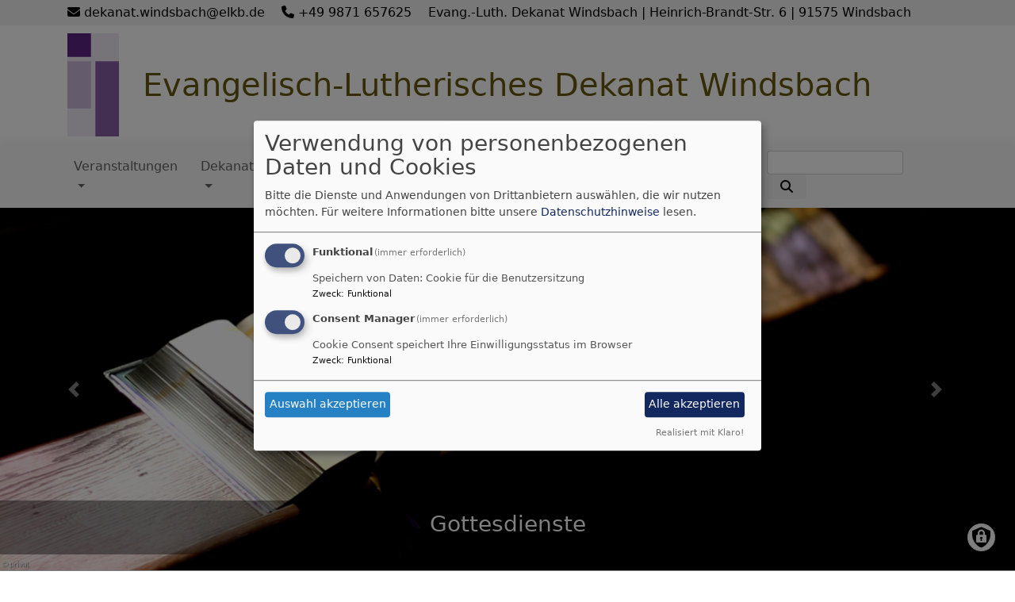

--- FILE ---
content_type: text/html; charset=UTF-8
request_url: https://www.dekanat-windsbach.de/?page=3
body_size: 9399
content:
<!DOCTYPE html>
<html lang="de" dir="ltr" prefix="content: http://purl.org/rss/1.0/modules/content/  dc: http://purl.org/dc/terms/  foaf: http://xmlns.com/foaf/0.1/  og: http://ogp.me/ns#  rdfs: http://www.w3.org/2000/01/rdf-schema#  schema: http://schema.org/  sioc: http://rdfs.org/sioc/ns#  sioct: http://rdfs.org/sioc/types#  skos: http://www.w3.org/2004/02/skos/core#  xsd: http://www.w3.org/2001/XMLSchema# ">
  <head>
    <meta charset="utf-8" />
<noscript><style>form.antibot * :not(.antibot-message) { display: none !important; }</style>
</noscript><link rel="shortlink" href="https://www.dekanat-windsbach.de/" />
<link rel="canonical" href="https://www.dekanat-windsbach.de/" />
<meta name="Generator" content="Drupal 10 (https://www.drupal.org)" />
<meta name="MobileOptimized" content="width" />
<meta name="HandheldFriendly" content="true" />
<meta name="viewport" content="width=device-width, initial-scale=1.0" />
<link rel="icon" href="/themes/custom/vk_blockly/favicon.ico" type="image/vnd.microsoft.icon" />

    <title>Entdeckungsreise | Evangelisch-Lutherisches Dekanat Windsbach</title>
    <link rel="stylesheet" media="all" href="/sites/www.dekanat-windsbach.de/files/css/css_nbezDTlv2WdIKXpeA3Vqg2FhZbrUaTpaO0bGsL77f1E.css?delta=0&amp;language=de&amp;theme=vk_blockly&amp;include=[base64]" />
<link rel="stylesheet" media="all" href="/sites/www.dekanat-windsbach.de/files/css/css_7IaPRxQNUWsE-DLNbFxGmXq_VvoITeoXrmbAr9sY72U.css?delta=1&amp;language=de&amp;theme=vk_blockly&amp;include=[base64]" />

      
      <link rel="stylesheet" href="https://www.dekanat-windsbach.de/sites/www.dekanat-windsbach.de/files/theme/vk_blockly_custom.css" />
      <script src="/libraries/klaro/dist/klaro-no-translations-no-css.js?t940u7" defer id="klaro-js"></script>

  </head>
  <body class="path-frontpage page-node-type-page">
        <a href="#main-content" class="visually-hidden focusable skip-link">
      Direkt zum Inhalt
    </a>
    
      <div class="dialog-off-canvas-main-canvas" data-off-canvas-main-canvas>
    <div class="layout-container">
<div id="debug">Debug: </div>
            <div id="header_contact_row">
        <div class="container pt-1 pb-1" >
            <div class="row">
                <div class="col"><span><a href="mailto:dekanat.windsbach@elkb.de" ><i class="fa fa-envelope" aria-hidden="true"></i>
                            dekanat.windsbach@elkb.de</a></span>                                            <span class="ml-3"><a href="tel:+499871657625" ><i class="fa fa-phone" aria-hidden="true"></i> +49 9871 657625 </a></span>                                        <span class="ml-3">Evang.-Luth. Dekanat Windsbach | Heinrich-Brandt-Str. 6 | 91575 Windsbach</span>                </div>
            </div>
        </div>
        </div>
        <header role="banner" id="vk_blockly_header">


    
    
    <div class="container">
        <div class="row">
                                </div>
        <div class="row">


                                                <div class="col-sm-1">
                        <a href="/" title="Startseite" rel="home">
                            <img src="/themes/custom/vk_blockly/logo.svg" alt="Startseite" class="img-fluid site-logo" />
                        </a>
                    </div>
                                                <div class="col-sm-11 site-and-slogan">
                    <div class="site-name align-middle"><a href="/" title="Startseite" rel="home">Evangelisch-Lutherisches Dekanat Windsbach</a></div>

                                        </div>
                            

            

        </div>
    </div>



    </header>

    
    

<nav role="navigation" aria-labelledby="block-vk-blockly-main-menu-menu" id="block-vk-blockly-main-menu" class="navbar navbar-toggleable-md navbar-light nav-bg container-fluid sticky-top">
<div class="container">

                        
    <h2 class="visually-hidden" id="block-vk-blockly-main-menu-menu">Hauptnavigation</h2>
    


       


    <button class="navbar-toggler navbar-toggler-left" type="button" data-toggle="collapse" data-target="#navbarSupportedContent" aria-controls="navbarSupportedContent" aria-expanded="false" aria-label="Toggle navigation">
        <span class="navbar-toggler-icon"></span>
    </button>
    <a class="navbar-brand" href="#">&nbsp;</a>
    <div class="collapse navbar-collapse col" id="navbarSupportedContent">
        <ul block="menu" class="navbar-nav mr-auto">                                                                                 <li class="nav-item dropdown mega-dropdown">

                                            <a href="/veranstaltungen" class="nav-link dropdown-toggle" data-toggle="dropdown" aria-haspopup="true" aria-expanded="false" data-drupal-link-system-path="node/163">Veranstaltungen</a>
                        
                        <div class="row dropdown-menu mega-dropdown-menu">
                        <div class="col-sm-12 main-item-wrapper"><a href="/veranstaltungen" class="main-item" data-drupal-link-system-path="node/163">Veranstaltungen</a></div>
                                                                                 <div class="col-sm-3 flex-column">
                               <ul class="nav flex-column">
                                <a href="/veranstaltungen/gottesdienste" class="nav-link level1" data-drupal-link-system-path="node/327">Gottesdienste</a>

                                
                                                                                        <li><a href="/veranstaltungen/gottesdienste/kloster" class="nav-link level2" data-drupal-link-system-path="node/331">Region &quot;Kloster&quot;</a></li>
                                                                                        <li><a href="/veranstaltungen/gottesdienste/loehe" class="nav-link level2" data-drupal-link-system-path="node/330">Region &quot;Löhe&quot;</a></li>
                                                                                        <li><a href="/veranstaltungen/gottesdienste/west" class="nav-link level2" data-drupal-link-system-path="node/332">Region &quot;West&quot;</a></li>
                                                                                        <li><a href="/veranstaltungen/gottesdienste/andersverbunden" class="nav-link level2" data-drupal-link-system-path="node/398">andersVERBUNDEN</a></li>
                                        
                                                               </ul>
                            </div>

                                                                                 <div class="col-sm-3 flex-column">
                               <ul class="nav flex-column">
                                <a href="/veranstaltungen/konzerte" class="nav-link level1" data-drupal-link-system-path="node/315">Konzerte</a>

                                
                                                                                        <li><a href="/veranstaltungen/konzerte/kloster" class="nav-link level2" data-drupal-link-system-path="node/335">Region &quot;Kloster&quot;</a></li>
                                                                                        <li><a href="/veranstaltungen/konzerte/loehe" class="nav-link level2" data-drupal-link-system-path="node/334">Region &quot;Löhe&quot;</a></li>
                                                                                        <li><a href="/veranstaltungen/konzerte/west" class="nav-link level2" data-drupal-link-system-path="node/336">Region &quot;West&quot;</a></li>
                                        
                                                               </ul>
                            </div>

                                                                                 <div class="col-sm-3 flex-column">
                               <ul class="nav flex-column">
                                <a href="/veranstaltungen/veranstaltungen" class="nav-link level1" data-drupal-link-system-path="node/366">Veranstaltungen</a>

                                
                                                                                        <li><a href="/veranstaltungen/veranstaltungen/kloster" class="nav-link level2" data-drupal-link-system-path="node/367">Region &quot;Kloster&quot;</a></li>
                                                                                        <li><a href="/veranstaltungen/veranstaltungen/loehe" class="nav-link level2" data-drupal-link-system-path="node/368">Region &quot;Löhe&quot;</a></li>
                                                                                        <li><a href="/veranstaltungen/veranstaltungen/west" class="nav-link level2" data-drupal-link-system-path="node/369">Region &quot;West&quot;</a></li>
                                                                                        <li><a href="/veranstaltungen/veranstaltungen/spiritualitaet" class="nav-link level2" data-drupal-link-system-path="node/405">Spiritualität</a></li>
                                        
                                                               </ul>
                            </div>

                                                                                 <div class="col-sm-3 flex-column">
                               <ul class="nav flex-column">
                                <a href="/veranstaltungen/altersgruppen" class="nav-link level1" data-drupal-link-system-path="node/337">Altersgruppen</a>

                                
                                                                                        <li><a href="/veranstaltungen/altersgruppen/senioren" class="nav-link level2" data-drupal-link-system-path="node/350">Senioren</a></li>
                                                                                        <li><a href="/veranstaltungen/altersgruppen/erwachsene" class="nav-link level2" data-drupal-link-system-path="node/351">Erwachsene</a></li>
                                                                                        <li><a href="/veranstaltungen/altersgruppen/maenner" class="nav-link level2" data-drupal-link-system-path="node/370">Männer</a></li>
                                                                                        <li><a href="/veranstaltungen/altersgruppen/frauen" class="nav-link level2" data-drupal-link-system-path="node/371">Frauen</a></li>
                                                                                        <li><a href="/veranstaltungen/altersgruppen/familien" class="nav-link level2" data-drupal-link-system-path="node/372">Familien</a></li>
                                                                                        <li><a href="/veranstaltungen/altersgruppen/veranstaltungen-jugend" class="nav-link level2" data-drupal-link-system-path="node/353">Jugend</a></li>
                                                                                        <li><a href="/veranstaltungen/altersgruppen/veranstaltungen-konfis" class="nav-link level2" data-drupal-link-system-path="node/354">Konfis</a></li>
                                                                                        <li><a href="/veranstaltungen/altersgruppen/veranstaltungen-kinder" class="nav-link level2" data-drupal-link-system-path="node/355">Kinder</a></li>
                                        
                                                               </ul>
                            </div>

                                                </div>

                    
                </li>
                                                                                <li class="nav-item dropdown mega-dropdown">

                                            <a href="/dekanat-gemeinden" class="nav-link dropdown-toggle" data-toggle="dropdown" aria-haspopup="true" aria-expanded="false" data-drupal-link-system-path="node/316">Dekanat &amp; Gemeinden</a>
                        
                        <div class="row dropdown-menu mega-dropdown-menu">
                        <div class="col-sm-12 main-item-wrapper"><a href="/dekanat-gemeinden" class="main-item" data-drupal-link-system-path="node/316">Dekanat &amp; Gemeinden</a></div>
                                                                                 <div class="col-sm-3 flex-column">
                               <ul class="nav flex-column">
                                <a href="/dekanat-gemeinden/dekanat" class="nav-link level1" data-drupal-link-system-path="node/21">Dekanat</a>

                                
                                                                                        <li><a href="/dekanat-gemeinden/dekanat/dekan" class="nav-link level2" data-drupal-link-system-path="node/312">Dekan</a></li>
                                                                                        <li><a href="/dekanat-gemeinden/dekanat/evang-luth-dekanat-windsbach" class="nav-link level2" data-drupal-link-system-path="node/323">Dekanatsbüro</a></li>
                                                                                        <li><a href="/dekanat-gemeinden/dekanat/dekanatsgebiet" class="nav-link level2" data-drupal-link-system-path="node/7">Dekanatsgebiet (Karte)</a></li>
                                                                                        <li><a href="/dekanat-gemeinden/dekanat/regionen-im-dekanat" class="nav-link level2" data-drupal-link-system-path="node/333">Regionen</a></li>
                                                                                        <li><a href="/dekanat-gemeinden/dekanat/dekanatssynode" class="nav-link level2" data-drupal-link-system-path="node/339">Dekanatssynode</a></li>
                                                                                        <li><a href="/dekanat-gemeinden/dekanat/dekanatsausschuss" class="nav-link level2" data-drupal-link-system-path="node/326">Dekanatsausschuss</a></li>
                                                                                        <li><a href="/dekanat-gemeinden/dekanat/pfarrkapitel" class="nav-link level2" data-drupal-link-system-path="node/340">Pfarrkapitel</a></li>
                                                                                        <li><a href="/dekanat-gemeinden/dekanat/senior" class="nav-link level2" data-drupal-link-system-path="node/325">Senior</a></li>
                                                                                        <li><a href="/dekanat-gemeinden/dekanat/notfallseelsorge" class="nav-link level2" data-drupal-link-system-path="node/341">Notfallseelsorge</a></li>
                                                                                        <li><a href="/dekanat-gemeinden/dekanat/oeffentlichkeitsarbeit" class="nav-link level2" data-drupal-link-system-path="node/385">Öffentlichkeitsarbeit</a></li>
                                                                                        <li><a href="/dekanat-gemeinden/dekanat/dekanatsfrauen" class="nav-link level2" data-drupal-link-system-path="node/363">Dekanatsfrauen</a></li>
                                                                                        <li><a href="/dekanat-gemeinden/dekanat/dekanatsjugend" class="nav-link level2" data-drupal-link-system-path="node/338">Dekanatsjugend</a></li>
                                                                                        <li><a href="/dekanat-gemeinden/dekanat/dekanatskantoren" class="nav-link level2" data-drupal-link-system-path="node/348">Dekanatskantoren</a></li>
                                                                                        <li><a href="/dekanat-gemeinden/dekanat/dekanatsinfo" class="nav-link level2" data-drupal-link-system-path="node/42">Dekanatsinfo</a></li>
                                                                                        <li><a href="/dekanat-gemeinden/dekanat/praedikanten-lektoren" class="nav-link level2" data-drupal-link-system-path="node/349">Prädikanten &amp; Lektoren</a></li>
                                        
                                                               </ul>
                            </div>

                                                                                 <div class="col-sm-3 flex-column">
                               <ul class="nav flex-column">
                                <a href="/dekanat-gemeinden/kirchengemeinden" class="nav-link level1" data-drupal-link-system-path="node/22">Kirchengemeinden</a>

                                
                                                                                        <li><a href="/dekanat-gemeinden/kirchengemeinden/bertholdsdorf" class="nav-link level2" data-drupal-link-system-path="node/381">Bertholdsdorf</a></li>
                                                                                        <li><a href="/kirchengemeinden/buerglein" class="nav-link level2" data-drupal-link-system-path="node/27">Bürglein</a></li>
                                                                                        <li><a href="/kirchengemeinden/duerrenmungenau" class="nav-link level2" data-drupal-link-system-path="node/28">Dürrenmungenau</a></li>
                                                                                        <li><a href="/kirchengemeinden/heilsbronn" class="nav-link level2" data-drupal-link-system-path="node/29">Heilsbronn</a></li>
                                                                                        <li><a href="/kirchengemeinden/immeldorf" class="nav-link level2" data-drupal-link-system-path="node/397">Immeldorf</a></li>
                                                                                        <li><a href="/kirchengemeinden/lichtenau" class="nav-link level2" data-drupal-link-system-path="node/31">Lichtenau</a></li>
                                                                                        <li><a href="/kirchengemeinden/neuendettelsau" class="nav-link level2" data-drupal-link-system-path="node/32">Neuendettelsau</a></li>
                                                                                        <li><a href="/kirchengemeinden/petersaurach" class="nav-link level2" data-drupal-link-system-path="node/33">Petersaurach</a></li>
                                                                                        <li><a href="/dekanat-gemeinden/kirchengemeinden/vestenberg" class="nav-link level2" data-drupal-link-system-path="node/399">Vestenberg</a></li>
                                                                                        <li><a href="/kirchengemeinden/wassermungenau" class="nav-link level2" data-drupal-link-system-path="node/37">Wassermungenau</a></li>
                                                                                        <li><a href="/dekanat-gemeinden/kirchengemeinden/weissenbronn" class="nav-link level2" data-drupal-link-system-path="node/400">Weißenbronn</a></li>
                                                                                        <li><a href="/kirchengemeinden/windsbach" class="nav-link level2" data-drupal-link-system-path="node/34">Windsbach</a></li>
                                                                                        <li><a href="/dekanat-gemeinden/kirchengemeinden/kirchen-und-kapellen" class="nav-link level2" data-drupal-link-system-path="node/395">Kirchen und Kapellen</a></li>
                                        
                                                               </ul>
                            </div>

                                                                                 <div class="col-sm-3 flex-column">
                               <ul class="nav flex-column">
                                <a href="/dekanat-gemeinden/kirchenmusik" title="Kirchenmusik ist Verkündigung" class="nav-link level1" data-drupal-link-system-path="node/98">Kirchenmusik</a>

                                
                                                                                        <li><a href="/dekanat-gemeinden/kirchenmusik/kirchenmusik-auf-dekanatsebene" class="nav-link level2" data-drupal-link-system-path="node/99">Kirchenmusik auf Dekanatsebene</a></li>
                                                                                        <li><a href="/dekanat-gemeinden/kirchenmusik/orgelunterricht" class="nav-link level2" data-drupal-link-system-path="node/100">Orgelunterricht</a></li>
                                                                                        <li><a href="/kirchenmusik/geistliche-musik-im-muenster-heilsbronn" class="nav-link level2" data-drupal-link-system-path="node/101">Geistliche Musik im Münster Heilsbronn</a></li>
                                                                                        <li><a href="/dekanat-gemeinden/kirchenmusik/jugend-band" class="nav-link level2" data-drupal-link-system-path="node/413">Jugend-Band</a></li>
                                        
                                                               </ul>
                            </div>

                                                                                 <div class="col-sm-3 flex-column">
                               <ul class="nav flex-column">
                                <a href="/dekanat-gemeinden/arbeitsfelder" class="nav-link level1" data-drupal-link-system-path="node/320">Arbeitsfelder</a>

                                
                                                                                        <li><a href="/dekanat-gemeinden/arbeitsfelder/archiv" class="nav-link level2" data-drupal-link-system-path="node/376">Archiv</a></li>
                                                                                        <li><a href="/dekanat-gemeinden/arbeitsfelder/diakoniestation" class="nav-link level2" data-drupal-link-system-path="node/365">Diakoniestation</a></li>
                                                                                        <li><a href="/dekanat-gemeinden/arbeitsfelder/kasa" class="nav-link level2" data-drupal-link-system-path="node/378">Diakonisches Werk</a></li>
                                                                                        <li><a href="/dekanat-gemeinden/arbeitsfelder/evangelisches-bildungswerk" class="nav-link level2" data-drupal-link-system-path="node/38">Evangelisches Bildungswerk</a></li>
                                                                                        <li><a href="/dekanat-gemeinden/arbeitsfelder/hospizverein" class="nav-link level2" data-drupal-link-system-path="node/364">Hospizverein</a></li>
                                                                                        <li><a href="/dekanat-gemeinden/arbeitsfelder/kirchenpost" class="nav-link level2" data-drupal-link-system-path="node/358">Kirchenpost</a></li>
                                                                                        <li><a href="/dekanat-gemeinden/arbeitsfelder/mitarbeitervertretung" class="nav-link level2" data-drupal-link-system-path="node/87">Mitarbeitervertretung</a></li>
                                                                                        <li><a href="/dekanat-gemeinden/arbeitsfelder/schulreferentin" class="nav-link level2" data-drupal-link-system-path="node/181">Schulreferat</a></li>
                                                                                        <li><a href="/dekanat-gemeinden/arbeitsfelder/einrichtungen-und-werke" class="nav-link level2" data-drupal-link-system-path="node/40">Werke und Einrichtungen</a></li>
                                        
                                                               </ul>
                            </div>

                                                </div>

                    
                </li>
                                                                                <li class="nav-item">

                                            <a href="/glaube-leben" class="nav-link" data-drupal-link-system-path="node/47">Glaube &amp; Leben</a>
                    
                </li>
                                                                                <li class="nav-item">

                                            <a href="/rat-tat" class="nav-link" data-drupal-link-system-path="node/379">Rat &amp; Tat</a>
                    
                </li>
                                                                                <li class="nav-item dropdown mega-dropdown">

                                            <a href="/partnerschaft-papua-neuguinea" class="nav-link dropdown-toggle" data-toggle="dropdown" aria-haspopup="true" aria-expanded="false" data-drupal-link-system-path="node/318">Partnerschaft Papua-Neuguinea</a>
                        
                        <div class="row dropdown-menu mega-dropdown-menu">
                        <div class="col-sm-12 main-item-wrapper"><a href="/partnerschaft-papua-neuguinea" class="main-item" data-drupal-link-system-path="node/318">Partnerschaft Papua-Neuguinea</a></div>
                                                                                 <div class="col-sm-3 flex-column">
                               <ul class="nav flex-column">
                                <a href="/partnerschaft-papua-neuguinea/partnerschaft-mit-dem-dekanat-lauluc" class="nav-link level1" data-drupal-link-system-path="node/39">Partnerschaft mit dem Dekanat Lauluc</a>

                                
                                                                                        <li><a href="/partnerschaft-papua-neuguinea/partnerschaft-mit-dem-dekanat-lauluc/partnerschaftsreise-lauluc-2025" class="nav-link level2" data-drupal-link-system-path="node/311">Partnerschaftsreise 2025</a></li>
                                        
                                                               </ul>
                            </div>

                                                </div>

                    
                </li>
                    </ul>
        <!-- Form-id: search_block_form -->
<form class="search-block-form form-inline my-2 my-lg-0" data-drupal-selector="search-block-form" action="/search/node" method="get" id="search-block-form" accept-charset="UTF-8">
  <div class="js-form-item form-item js-form-type-search form-item-keys js-form-item-keys form-no-label">
      <label for="edit-keys" class="visually-hidden">Suche</label>
        <input title="Geben Sie die Begriffe ein, nach denen Sie suchen." class="form-control mr-sm-2 form-search" data-drupal-selector="edit-keys" type="search" id="edit-keys" name="keys" value="" size="15" maxlength="128" />

        </div>
<button type="submit" class="my-sm-0 btn form-submit" data-drupal-selector="edit-search"><i class="fas fa-search"></i></button>
<div data-drupal-selector="edit-actions" class="form-actions js-form-wrapper form-wrapper" id="edit-actions"></div>

</form>


    </div>






    </div>
</nav>



      <style>
      .parallax-header {
        height: auto;
      }
      @media (max-width: 600px) {
        .parallax-header img {
          height: 150px;
          object-fit: cover;
        }
      }
    </style>

    

  <main role="main">
    <a id="main-content" tabindex="-1"></a>      
    
<div class="views-element-container vk_blockly_slider" id="block-views-block-slider-block-1">
            <div block="pagetop_first"><div class="js-view-dom-id-c31169107391596488d3c54f582c66be23410fa8afdaeb2d7baa9e435a77e188">
  
  
  

  
  
  

  
<!--div class="views-view-grid vertical cols-1 clearfix"-->
<div id="carouselIndicators" class="carousel slide" data-ride="carousel" data-interval="5000">
                        <div class="carousel-inner">
                                    <div class="carousel-item active">
                        
                            <img loading="eager" srcset="/sites/www.dekanat-windsbach.de/files/styles/banner_768x270/public/media/img/kirchenbilder_30.png?h=cb7a9bcf&amp;itok=AQ74uUeK 768w, /sites/www.dekanat-windsbach.de/files/styles/banner_1400x500/public/media/img/kirchenbilder_30.png?itok=uelE7nqm 1400w" sizes="100vw" width="768" height="270" src="/sites/www.dekanat-windsbach.de/files/styles/banner_768x270/public/media/img/kirchenbilder_30.png?h=cb7a9bcf&amp;itok=AQ74uUeK" alt="Kirche Bertholdsdorf" typeof="foaf:Image" />


      
    <div class="carousel-caption d-none d-md-block">
<h3><a href="/veranstaltungen/gottesdienste" hreflang="de">Gottesdienste</a></h3>

</div>
                    </div>
                                    <div class="carousel-item">
                        
                            <img loading="eager" srcset="/sites/www.dekanat-windsbach.de/files/styles/banner_768x270/public/media/img/kirchenbilder_46.png?h=d1cb525d&amp;itok=RVG0kUpw 768w, /sites/www.dekanat-windsbach.de/files/styles/banner_1400x500/public/media/img/kirchenbilder_46.png?itok=2Rclvhpf 1400w" sizes="100vw" width="768" height="270" src="/sites/www.dekanat-windsbach.de/files/styles/banner_768x270/public/media/img/kirchenbilder_46.png?h=d1cb525d&amp;itok=RVG0kUpw" alt="Headerbild Glaube &amp; Leben" typeof="foaf:Image" />


      
    <div class="carousel-caption d-none d-md-block">
<h3><a href="/glaube-leben" hreflang="de">Glaube &amp; Leben</a></h3>

</div>
                    </div>
                                    <div class="carousel-item">
                        
                            <img loading="eager" srcset="/sites/www.dekanat-windsbach.de/files/styles/banner_768x270/public/media/img/stadtkirche_windsbach_header.jpg?h=f21fdc59&amp;itok=xqL6HwN3 768w, /sites/www.dekanat-windsbach.de/files/styles/banner_1400x500/public/media/img/stadtkirche_windsbach_header.jpg?itok=K1pMpCq1 1400w" sizes="100vw" width="768" height="270" src="/sites/www.dekanat-windsbach.de/files/styles/banner_768x270/public/media/img/stadtkirche_windsbach_header.jpg?h=f21fdc59&amp;itok=xqL6HwN3" alt="Stadtkirche Windsbach" typeof="foaf:Image" />


      
    <div class="carousel-caption d-none d-md-block">
<h3><a href="/dekanat-gemeinden/dekanat" hreflang="de">Dekanat</a></h3>

</div>
                    </div>
                            </div>
                <a class="carousel-control-prev" href="#carouselIndicators" role="button" data-slide="prev">
        <span class="carousel-control-prev-icon" aria-hidden="true"></span>
        <span class="sr-only">Previous</span>
    </a>
    <a class="carousel-control-next" href="#carouselIndicators" role="button" data-slide="next">
        <span class="carousel-control-next-icon" aria-hidden="true"></span>
        <span class="sr-only">Next</span>
    </a>
</div>

    

  
  

  
  
</div>
</div>

    </div>



<!-- system_breadcrumb_block Region: pagetop_first - Block-ID: vk_blockly_breadcrumbs -->
<div class="container"><div class="row">

                    
<div id="block-vk-blockly-breadcrumbs" class="col paragraph-block align-items-stretch system_breadcrumb_block">
  
    
          <ol class="breadcrumb">
                    <li >
                                    Startseite
                            </li>
            </ol>

  </div>

  </div></div>
<div data-drupal-messages-fallback class="hidden"></div>



    <!--div class="layout-content"-->
        
    



<!-- page_title_block Region: content - Block-ID: vk_blockly_page_title -->
<div class="container"><div class="row">

                    
<div id="block-vk-blockly-page-title" class="col paragraph-block align-items-stretch page_title_block">
  
    
      
  <h1><span property="schema:name">Entdeckungsreise</span>
</h1>


  </div>

  </div></div>


<!-- system_main_block Region: content - Block-ID: vk_blockly_content -->
<!-- noNodePage:  -->
        <div id="block-vk-blockly-content" class="system_main_block">
            
                        
                            
<article data-history-node-id="322" about="/entdeckungsreise" typeof="schema:WebPage" class="node node--type-page node--view-mode-full">

  
      <span property="schema:name" content="Entdeckungsreise" class="hidden"></span>


  
  <div class="node__content">
      
              <div class="container">
    <div class="row no-container-padding">

        
            
                                    <div class="col-md-8">
                        



<!-- views_block:frontpage-block_1 Region:  - Block-ID: views_block__frontpage_block_1 -->

                
<div class="views-element-container views_block:frontpage-block_1" id="block-views-block-frontpage-block-1">
  
      <h2 class="col">Willkommen bei Evangelisch-Lutherisches Dekanat Windsbach</h2>
    
      <div block="block-views-block-frontpage-block-1"><div class="js-view-dom-id-e0574b2696c74d998f57c3175a62809939f698ab283191f3c7b11e2fbe6f2c5e">
  
  
  

  
  
  

  Es wurde noch kein Inhalt für die Startseite erstellt.
      <nav class="pager" role="navigation" aria-labelledby="pagination-heading">
    <h4 id="pagination-heading" class="visually-hidden">Seitennummerierung</h4>
    <ul class="pager__items js-pager__items pagination">
                    <li class="page-item pager__item pager__item--first">
          <a class="page-link" href="?page=0" title="Zur ersten Seite">
            <span class="visually-hidden">First page</span>
            <span aria-hidden="true">« Anfang</span>
          </a>
        </li>
                          <li class="page-item pager__item pager__item--previous">
          <a class="page-link" href="?page=0" title="Zur vorherigen Seite" rel="prev">
            <span class="visually-hidden">Vorherige Seite</span>
            <span aria-hidden="true">‹ Previous</span>
          </a>
        </li>
                                      <li class="page-item pager__item">
                                          <a class="page-link" href="?page=0" title="Go to page 1">
            <span class="visually-hidden">
              Seite
            </span>1</a>
        </li>
              <li class="page-item pager__item is-active">
                                          <a class="page-link" href="?page=1" title="Aktuelle Seite" aria-current="page">
            <span class="visually-hidden">
              Aktuelle Seite
            </span>2</a>
        </li>
                                              </ul>
  </nav>


  
  

  
  
</div>
</div>

  </div>


                    </div>
                    <div class="col-md-4">
                        



<!-- et_listteaser Region:  - Block-ID: evangelischetermineteaser -->

                    
<div id="block-evangelischetermineteaser" class="col paragraph-block align-items-stretch et_listteaser">
  
      <h2>Was ist heute los im Dekanat?</h2>
    
      
<div class="colorbox-container et-teaser-container" data-vid="118"
  data-showimages="1" data-count="30" data-highlight="all"
     data-eventtype="all" data-people="all" data-et_q=""
     data-place="" data-cha="" data-addparams="today=true"
     data-displaytype="D" data-addoutput="" data-host="www.evangelische-termine.de"
>
  </div>

  </div>


                    </div>
                                

            
        
    </div>
</div>
              <div class="container blockcount3">
    <div class="row">

            
              



<!-- banner Region:  - Block-ID: banner -->

                    
<div id="block-banner" class="col-sm-6 col-md-4 extra-for-2-3-column paragraph-block align-items-stretch banner">
  
      <h2>Prävention sexualisierter Gewalt</h2>
    
      <div class="banner_wrapper">
        <a href="https://aktiv-gegen-missbrauch-elkb.de/" target="_blank"><img src="/modules/custom/vk_mwsblocks/banner/aktiv_gegen_missbrauch.jpg" class="banner-img" alt="Banner für https://aktiv-gegen-missbrauch-elkb.de/" /></a>
</div>
  </div>


              



<!-- liturgischer_kalender Region:  - Block-ID: liturgischerkalender -->

                    
<div id="block-liturgischerkalender" class="col-sm-6 col-md-4 extra-for-2-3-column paragraph-block align-items-stretch liturgischer_kalender">
  
      <h2>Liturgischer Kalender</h2>
    
      <link rel="stylesheet" href="https://kirchenjahr-evangelisch.de/app/themes/main/../main/dist/css/widget.css?id=252aa2dd85f24bdda577d5edd32d7f61">
<div class="lk_widget lk_widget_big">
  <div class="lk_widget_inner">
    <h2>Liturgischer Kalender</h2>
          <div class="lk_widget_box">
        <span>
          Aktueller Feiertag:        </span>
        <p>
          <span class="lk_widget_bulletpoint lk_widget_icon-circle" style="color: #dfdfdf;"></span>
          <a href="https://kirchenjahr-evangelisch.de/2-sonntag-nach-epiphanias/" target="_blank">18.01.2026 2. Sonntag nach Epiphanias</a>
        </p>
        <p>
                                    Wochenspruch:
              <a class="lk_widget_link_ext" href="https://www.die-bibel.de/bibel/LU17/JHN.1.16-JHN.1.16" target="_blank">Joh 1,16</a>
              <br>
                                                                                Wochenpsalm:                                  <a class="lk_widget_link_ext" href="https://www.die-bibel.de/bibel/LU17/PSA.105.1-PSA.105.8" target="_blank">Ps 105,1–8</a>
                                <br>
                                                                                                                                      Predigttext:                                  <a class="lk_widget_link_ext" href="https://www.die-bibel.de/bibel/LU17/JER.14.1-JER.14.4" target="_blank">Jer 14, 1(2)3–4(5–6)7–9</a>
                                <br>
                                                                                                                                                    </p>
                  <hr>
          <span>
            Der
            nächste            hohe kirchliche Feiertag:
          </span>
          <p>
            <span class="lk_widget_bulletpoint lk_widget_icon-circle" style="color: #5c3995;"></span>
            <a href="https://kirchenjahr-evangelisch.de/aschermittwoch/" target="_blank">18.02.2026 Aschermittwoch</a>
          </p>
              </div>
        <a class="lk_widget_link_ext" href="https://kirchenjahr-evangelisch.de" target="_blank">Zum Kalender</a>
  </div>
</div>

  </div>


              



<!-- tageslosung Region:  - Block-ID: tageslosung -->

                    
<div id="block-tageslosung" class="col paragraph-block align-items-stretch tageslosung">
  
      <h2>Tageslosung</h2>
    
      <div class="tageslosung_container" data-bgcolor="#f5f5f5"></div>


  </div>


      
  
    

    </div>
</div>

              <div class="container blockcount3">
    <div class="row">

            
              



<!-- banner Region:  - Block-ID: banner -->

                    
<div id="block-banner--2" class="col-sm-6 col-md-4 extra-for-2-3-column paragraph-block align-items-stretch banner">
  
      <h2>Kirche entdecken_Für Groß und Klein</h2>
    
      <div class="banner_wrapper">
        <a href="https://www.kirche-entdecken.de" target="_blank"><img src="/modules/custom/vk_mwsblocks/banner/kirche-entdecken.jpg" class="banner-img" alt="Banner für https://www.kirche-entdecken.de" /></a>
</div>
  </div>


              



<!-- banner Region:  - Block-ID: banner -->

                    
<div id="block-banner--3" class="col-sm-6 col-md-4 extra-for-2-3-column paragraph-block align-items-stretch banner">
  
      <h2>Auf den Spuren Martin Luthers</h2>
    
      <div class="banner_wrapper">
        <a href="https://www.kirche-entdecken.de/lutherspiel/" target="_blank"><img src="/modules/custom/vk_mwsblocks/banner/martinluther.jpg" class="banner-img" alt="Banner für https://www.kirche-entdecken.de/lutherspiel/" /></a>
</div>
  </div>


              



<!-- banner Region:  - Block-ID: banner -->

                    
<div id="block-banner--4" class="col-sm-6 col-md-4 extra-for-2-3-column paragraph-block align-items-stretch banner">
  
      <h2>Wochenzeitung</h2>
    
      <div class="banner_wrapper">
        <a href="http://www.sonntagsblatt.de" target="_blank"><img src="/modules/custom/vk_mwsblocks/banner/sonntagsblatt.svg" class="banner-img" alt="Banner für http://www.sonntagsblatt.de" /></a>
</div>
  </div>


      
  
    

    </div>
</div>

      
  <div class="container inlinelinks">
</div>

<div class="container">
  <div class="row col-12 share_icon_content">
                  
          
                    </div>
</div>

  </div>

</article>

                    </div>



    <!--/div-->
      <div class="container pagefooter">
          <div class="row">

                                                    </div>
      </div>
  </main>

  
    <footer role="contentinfo" id="vk_blockly_footer">
        
            <!--div class="container">
                <div class="row"><div class="col">
                        <div class="shariff" data-lang="de" data-orientation="horizontal"
                             data-services="[&quot;facebook&quot;,&quot;twitter&quot;,&quot;whatsapp&quot;,&quot;linkedIn&quot;]"
                             data-theme="grey"></div>
                    </div></div>
            </div-->
                <div class="container">
          <div class="row">
              
    <nav role="navigation" aria-labelledby="block-hauptnavigation-footer-menu" id="block-hauptnavigation-footer" class="col">
                        
    <h2 class="visually-hidden" id="block-hauptnavigation-footer-menu">Hauptnavigation</h2>
    

                        <ul class="menu">
                                <li class="menu-item">
                <a href="/veranstaltungen" data-drupal-link-system-path="node/163">Veranstaltungen</a>
                            </li>
                                <li class="menu-item">
                <a href="/dekanat-gemeinden" data-drupal-link-system-path="node/316">Dekanat &amp; Gemeinden</a>
                            </li>
                                <li class="menu-item">
                <a href="/glaube-leben" data-drupal-link-system-path="node/47">Glaube &amp; Leben</a>
                            </li>
                                <li class="menu-item">
                <a href="/rat-tat" data-drupal-link-system-path="node/379">Rat &amp; Tat</a>
                            </li>
                                <li class="menu-item">
                <a href="/partnerschaft-papua-neuguinea" data-drupal-link-system-path="node/318">Partnerschaft Papua-Neuguinea</a>
                            </li>
            </ul>
        


    </nav>
<nav role="navigation" aria-labelledby="block-vk-blockly-footer-menu" id="block-vk-blockly-footer" class="block block-menu navigation menu--footer col">
            
  <h2 class="visually-hidden" id="block-vk-blockly-footer-menu">Fußbereichsmenü</h2>
  

                      <ul class="menu">
                    <li class="menu-item">
        <a href="/contact" data-drupal-link-system-path="contact">Kontakt</a>
              </li>
                <li class="menu-item">
        <a href="/impressum" data-drupal-link-system-path="node/3">Impressum</a>
              </li>
                <li class="menu-item">
        <a href="/vkdatenschutz" title="Dynamische Datenchutzerklärung aus den Einstellungen der Seite" data-drupal-link-system-path="vkdatenschutz">Datenschutzerklärung</a>
              </li>
        </ul>
  


  </nav>
<nav role="navigation" aria-labelledby="block-vk-blockly-account-menu-menu" id="block-vk-blockly-account-menu" class="block block-menu navigation menu--account col">
            
  <h2 class="visually-hidden" id="block-vk-blockly-account-menu-menu">Benutzermenü</h2>
  

                      <ul class="menu">
                    <li class="menu-item">
        <a href="/user/login" data-drupal-link-system-path="user/login">Anmelden</a>
              </li>
        </ul>
  


  </nav>




          </div>
          <div class="row">
              <div class="col">
                  <div id="vk_copyright"><span class="align-bottom"><a href="http://www.vernetzte-kirche.de" target="_blank"><img src="/themes/custom/vk_base/images/Logo_vk_80.png" align="bottom" alt="Logo Vernetzte Kirche"></a></span></div>
              </div>
          </div>
      </div>

    </footer>
  
</div>
  </div>

    
    <script type="application/json" data-drupal-selector="drupal-settings-json">{"path":{"baseUrl":"\/","pathPrefix":"","currentPath":"node\/322","currentPathIsAdmin":false,"isFront":true,"currentLanguage":"de","currentQuery":{"page":"3"}},"pluralDelimiter":"\u0003","suppressDeprecationErrors":true,"klaro":{"config":{"elementId":"klaro","storageMethod":"cookie","cookieName":"klaro","cookieExpiresAfterDays":180,"cookieDomain":"","groupByPurpose":false,"acceptAll":true,"hideDeclineAll":true,"hideLearnMore":false,"learnMoreAsButton":true,"additionalClass":" hide-consent-dialog-title learn-more-as-button klaro-theme-vk_blockly","disablePoweredBy":false,"htmlTexts":false,"autoFocus":true,"mustConsent":true,"privacyPolicy":"\/","lang":"de","services":[{"name":"cms","default":true,"title":"Funktional","description":"Speichern von Daten: Cookie f\u00fcr die Benutzersitzung","purposes":["cms"],"callbackCode":"","cookies":["^[SESS|SSESS]","",""],"required":true,"optOut":false,"onlyOnce":false,"contextualConsentOnly":false,"contextualConsentText":"","wrapperIdentifier":[],"translations":{"de":{"title":"Funktional"}}},{"name":"klaro","default":true,"title":"Consent Manager","description":"Cookie Consent speichert Ihre Einwilligungsstatus im Browser","purposes":["cms"],"callbackCode":"","cookies":[],"required":true,"optOut":false,"onlyOnce":false,"contextualConsentOnly":false,"contextualConsentText":"Consent Text...","wrapperIdentifier":[],"translations":{"de":{"title":"Consent Manager"}}}],"translations":{"de":{"consentModal":{"title":"Verwendung von personenbezogenen Daten und Cookies","description":"Bitte die Dienste und Anwendungen von Drittanbietern ausw\u00e4hlen, die wir nutzen m\u00f6chten.\n","privacyPolicy":{"name":"Datenschutzhinweise","text":"F\u00fcr weitere Informationen bitte unsere {privacyPolicy} lesen.\n"}},"consentNotice":{"title":"Verwendung von personenbezogenen Daten und Cookies","changeDescription":"Es gab \u00c4nderungen seit dem letzten Besuch und die Einwilligungen m\u00fcssen aktualisiert werden.","description":"Wir verwenden Cookies und verarbeiten personenbezogene Daten f\u00fcr die folgenden Zwecke: {purposes}.\n","learnMore":"Anpassen","privacyPolicy":{"name":"Datenschutzhinweise"}},"ok":"Akzeptieren","save":"Speichern","decline":"Ablehnen","close":"Schlie\u00dfen","acceptAll":"Alle akzeptieren","acceptSelected":"Auswahl akzeptieren","service":{"disableAll":{"title":"Alle Dienste umschalten","description":"Diesen Schalter nutzen, um alle Dienste zu aktivieren\/deaktivieren."},"optOut":{"title":"(Opt-Out)","description":"Dieser Dienst wird standardm\u00e4\u00dfig geladen (Opt-out m\u00f6glich)."},"required":{"title":"(immer erforderlich)","description":"Dieser Dienst ist immer erforderlich."},"purposes":"Zweck","purpose":"Zweck"},"contextualConsent":{"acceptAlways":"Immer","acceptOnce":"Ja (einmalig)","description":"Von {title} bereitgestellten externen Inhalt laden?"},"poweredBy":"Realisiert mit Klaro!","purposeItem":{"service":"Dienst","services":"Dienste"},"privacyPolicy":{"name":"Datenschutzhinweise","text":"F\u00fcr weitere Informationen bitte unsere {privacyPolicy} lesen.\n"},"purposes":{"cms":{"title":"Funktional","description":""},"advertising":{"title":"Werbung und Marketing","description":""},"analytics":{"title":"Analysen","description":""},"livechat":{"title":"Live-Chat","description":""},"security":{"title":"Sicherheit","description":""},"styling":{"title":"Styling","description":""},"external_content":{"title":"Eingebettete externe Inhalte","description":""}}}},"showNoticeTitle":true,"styling":{"theme":["light"]}},"dialog_mode":"manager","show_toggle_button":true,"toggle_button_icon":null,"show_close_button":true,"exclude_urls":[],"disable_urls":[]},"ajaxTrustedUrl":{"\/search\/node":true},"user":{"uid":0,"permissionsHash":"2754be05f87c052836d0beb16e7b59b6a821f5ff5305ebdc5ea67c81bb31dfa4"}}</script>
<script src="/sites/www.dekanat-windsbach.de/files/js/js_sf6aTe0QzguUNTRqRjon0F_GSAstHHeuQVqi40MV_Zg.js?scope=footer&amp;delta=0&amp;language=de&amp;theme=vk_blockly&amp;include=eJxtjUEOwzAIBD9kiSdFxN3GlompME3b39e2quTSy4jZRRBV1FZ90w13fooHHFw3SG4xYXHYniso_rb-t13dwQ0WirApTYajLGsPaWCKaCzyOT1qdVRviQ00mOuWezi6BHnArr892l9tXmh0Tl_GzErn"></script>

  </body>
</html>


--- FILE ---
content_type: text/html; charset=UTF-8
request_url: https://www.dekanat-windsbach.de/et-slider-teaserevents
body_size: 1084
content:

            <div class="et_vera_wrapper row no-gutters">
                        <div class="col et_teaser_text">
                <div class="et_teaser_datum">Mi, 21.1.</div>
                <div class="et_teaser_title"><a href="//www.evangelische-termine.de/detail-bt?ID=7745213" class="colorbox-load">Posaunenchorprobe</a></div>
                <div class="et_teaser_person">Willi Schneider</div>
                <div class="et_teaser_place"><span class="et_teaser_city">Petersaurach-Vestenberg</span> <span class="et_teaser_placename">Evang.-Luth. Gemeindehaus Vestenberg</span></div>
                            </div>
        </div>
            <div class="et_vera_wrapper row no-gutters">
                        <div class="col et_teaser_text">
                <div class="et_teaser_datum">Mi, 21.1. 9:30-11 Uhr</div>
                <div class="et_teaser_title"><a href="//www.evangelische-termine.de/detail-bt?ID=7878279" class="colorbox-load">Eltern-Kind-Gruppe Windsbach - 1. Halbjahr 2026</a></div>
                <div class="et_teaser_person">Patricia Vogt + Svenja Pittroff</div>
                <div class="et_teaser_place"><span class="et_teaser_city">Windsbach</span> <span class="et_teaser_placename">Evang. Gemeindehaus</span></div>
                            </div>
        </div>
            <div class="et_vera_wrapper row no-gutters">
                        <div class="col et_teaser_text">
                <div class="et_teaser_datum">Mi, 21.1. 10-11:30 Uhr</div>
                <div class="et_teaser_title"><a href="//www.evangelische-termine.de/detail-bt?ID=7846777" class="colorbox-load">Eltern-Kind-Gruppe Heilsbronn &quot;Klosterzwerge&quot; - Mittwochs</a></div>
                <div class="et_teaser_person"></div>
                <div class="et_teaser_place"><span class="et_teaser_city">Heilsbronn</span> <span class="et_teaser_placename">Evangelisches Gemeindezentrum</span></div>
                            </div>
        </div>
            <div class="et_vera_wrapper row no-gutters">
                        <div class="col et_teaser_text">
                <div class="et_teaser_datum">Mi, 21.1. 15 Uhr</div>
                <div class="et_teaser_title"><a href="//www.evangelische-termine.de/detail-bt?ID=7846681" class="colorbox-load">Bibelstunde in Weiterndorf</a></div>
                <div class="et_teaser_person">Pfr. Dr. Schindler</div>
                <div class="et_teaser_place"><span class="et_teaser_city">Heilsbronn-Weiterndorf</span> <span class="et_teaser_placename">Schulungsraum/ Feuerwehr</span></div>
                            </div>
        </div>
            <div class="et_vera_wrapper row no-gutters">
                        <div class="col et_teaser_text">
                <div class="et_teaser_datum">Mi, 21.1. 16-18 Uhr</div>
                <div class="et_teaser_title"><a href="//www.evangelische-termine.de/detail-bt?ID=7776789" class="colorbox-load">Offene Jugendkirche</a></div>
                <div class="et_teaser_person"></div>
                <div class="et_teaser_place"><span class="et_teaser_city">Abenberg</span> <span class="et_teaser_placename">St. Johanniskirche</span></div>
                            </div>
        </div>
            <div class="et_vera_wrapper row no-gutters">
                        <div class="col et_teaser_text">
                <div class="et_teaser_datum">Mi, 21.1. 16:30-18 Uhr</div>
                <div class="et_teaser_title"><a href="//www.evangelische-termine.de/detail-bt?ID=7883485" class="colorbox-load">Tanzen bringt FREU(N)E</a></div>
                <div class="et_teaser_person">Enghardt Jutta</div>
                <div class="et_teaser_place"><span class="et_teaser_city">Windsbach</span> <span class="et_teaser_placename">Heinrich-Brandt-Haus</span></div>
                            </div>
        </div>
            <div class="et_vera_wrapper row no-gutters">
                        <div class="col et_teaser_text">
                <div class="et_teaser_datum">Mi, 21.1. 17-18:30 Uhr</div>
                <div class="et_teaser_title"><a href="//www.evangelische-termine.de/detail-bt?ID=7626618" class="colorbox-load">Theatergruppe für Kinder</a></div>
                <div class="et_teaser_person">Erika Bock</div>
                <div class="et_teaser_place"><span class="et_teaser_city">Neuendettelsau</span> <span class="et_teaser_placename">Löhehaus - Saal</span></div>
                            </div>
        </div>
            <div class="et_vera_wrapper row no-gutters">
                        <div class="col et_teaser_text">
                <div class="et_teaser_datum">Mi, 21.1. 17:30-19 Uhr</div>
                <div class="et_teaser_title"><a href="//www.evangelische-termine.de/detail-bt?ID=7687118" class="colorbox-load">MÄDELSTREFF ab der 6. Klasse</a></div>
                <div class="et_teaser_person">Conny Lorenz</div>
                <div class="et_teaser_place"><span class="et_teaser_city">Wassermungenau</span> <span class="et_teaser_placename">Pfarrhaus</span></div>
                            </div>
        </div>
            <div class="et_vera_wrapper row no-gutters">
                        <div class="col et_teaser_text">
                <div class="et_teaser_datum">Mi, 21.1. 18-19:30 Uhr</div>
                <div class="et_teaser_title"><a href="//www.evangelische-termine.de/detail-bt?ID=7695497" class="colorbox-load">Flötengruppe</a></div>
                <div class="et_teaser_person">Katrin Daubinger</div>
                <div class="et_teaser_place"><span class="et_teaser_city">Lichtenau</span> <span class="et_teaser_placename">Haus der Begegnung - Gemeinderaum</span></div>
                            </div>
        </div>
            <div class="et_vera_wrapper row no-gutters">
                        <div class="col et_teaser_text">
                <div class="et_teaser_datum">Mi, 21.1. 18:15-19:15 Uhr</div>
                <div class="et_teaser_title"><a href="//www.evangelische-termine.de/detail-bt?ID=7746527" class="colorbox-load">Offene Meditationsgruppe</a></div>
                <div class="et_teaser_person"></div>
                <div class="et_teaser_place"><span class="et_teaser_city">Heilsbronn</span> <span class="et_teaser_placename">Evang. Gemeindezentrum - Kapitelsaal</span></div>
                            </div>
        </div>
            <div class="et_vera_wrapper row no-gutters">
                        <div class="col et_teaser_text">
                <div class="et_teaser_datum">Mi, 21.1. 19 Uhr</div>
                <div class="et_teaser_title"><a href="//www.evangelische-termine.de/detail-bt?ID=7887434" class="colorbox-load">Weltgebetstag</a></div>
                <div class="et_teaser_person"></div>
                <div class="et_teaser_place"><span class="et_teaser_city">Petersaurach</span> <span class="et_teaser_placename">Gemeindezentrum</span></div>
                            </div>
        </div>
            <div class="et_vera_wrapper row no-gutters">
                        <div class="col et_teaser_text">
                <div class="et_teaser_datum">Mi, 21.1. 19:30-21:30 Uhr</div>
                <div class="et_teaser_title"><a href="//www.evangelische-termine.de/detail-bt?ID=7823445" class="colorbox-load">Posaunenchor</a></div>
                <div class="et_teaser_person">Christine Hörauf</div>
                <div class="et_teaser_place"><span class="et_teaser_city"></span> <span class="et_teaser_placename">Ohne Ort</span></div>
                            </div>
        </div>
            <div class="et_vera_wrapper row no-gutters">
                        <div class="col et_teaser_text">
                <div class="et_teaser_datum">Mi, 21.1. 20-22 Uhr</div>
                <div class="et_teaser_title"><a href="//www.evangelische-termine.de/detail-bt?ID=7823307" class="colorbox-load">Kirchenchor</a></div>
                <div class="et_teaser_person">Claudia Braun-Tietje</div>
                <div class="et_teaser_place"><span class="et_teaser_city">Wassermungenau</span> <span class="et_teaser_placename">Gemeindeheim Wassermungenau</span></div>
                            </div>
        </div>
            <div class="et_vera_wrapper row no-gutters">
                        <div class="col et_teaser_text">
                <div class="et_teaser_datum">Mi, 21.1. 20-21:30 Uhr</div>
                <div class="et_teaser_title"><a href="//www.evangelische-termine.de/detail-bt?ID=7695550" class="colorbox-load">Kirchenchor</a></div>
                <div class="et_teaser_person">Julia Kranz</div>
                <div class="et_teaser_place"><span class="et_teaser_city">Lichtenau</span> <span class="et_teaser_placename">Haus der Begegnung - Gemeinderaum</span></div>
                            </div>
        </div>
    



--- FILE ---
content_type: text/css
request_url: https://www.dekanat-windsbach.de/sites/www.dekanat-windsbach.de/files/theme/vk_blockly_custom.css
body_size: 257
content:
#vk_blockly_header { background-color: #ffffff} .site-name a, .site-name a:visited, .site-name a:hover {  color: #66590c;  text-decoration: none;  }  .site-slogan { color: #000000} a, a:hover, a:visited, a.page-link { color: #336699} .mega-dropdown-menu a.level1 { color: #000000 !important;} h1, h2, h3, h4, h5, h6 {color:#000000} .site-logo { border-radius:0px; } #header_contact_row { background-color: #f2f2f2}#header_contact_row,#header_contact_row a  { color: #000000}